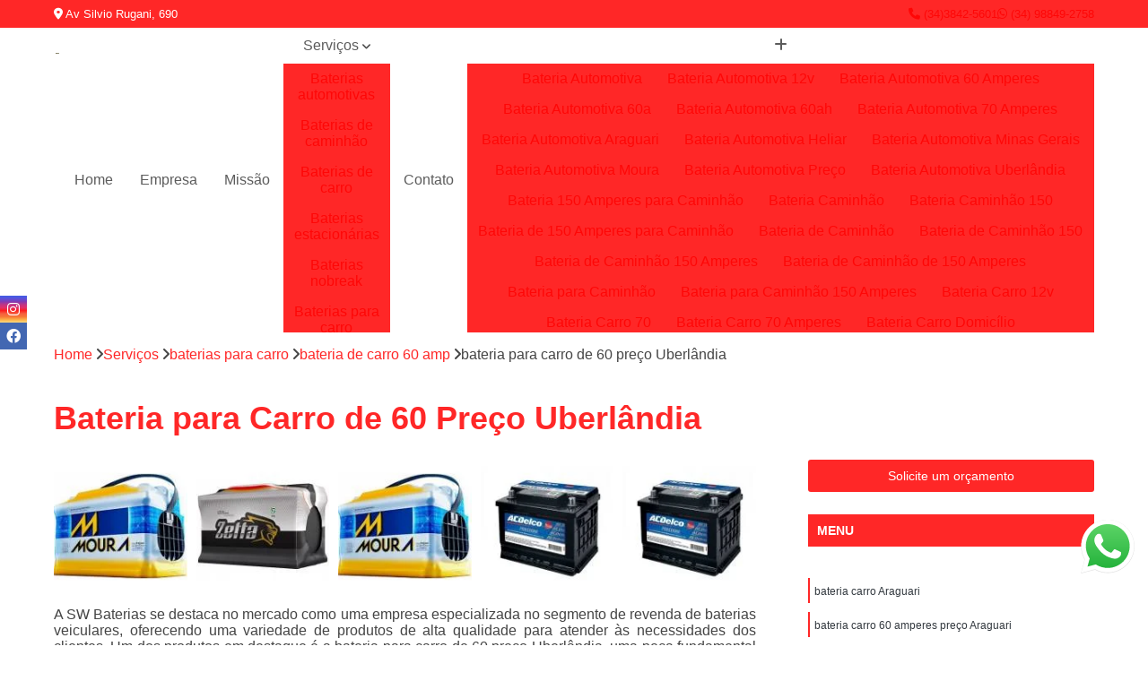

--- FILE ---
content_type: text/html; charset=utf-8
request_url: https://www.swbaterias.com.br/baterias/baterias-para-carro/bateria-de-carro-60-amp/bateria-para-carro-de-60-preco-uberlandia
body_size: 19397
content:

<!DOCTYPE html>
<!--[if lt IE 7]>      <html class="no-js lt-ie9 lt-ie8 lt-ie7"> <![endif]-->
<!--[if IE 7]>         <html class="no-js lt-ie9 lt-ie8"> <![endif]-->
<!--[if IE 8]>         <html class="no-js lt-ie9"> <![endif]-->
<!--[if gt IE 8]><!-->
<html class="no-js" lang="pt-br"> <!--<![endif]-->

<head>


	
     <link rel="shortcut icon" href="https://www.swbaterias.com.br/baterias/imagens/favicon.ico">
   
   
     <meta name="google-site-verification" content="jtuREt2n3ldR3I6spOPhqK-nRr7XJiItMbOUJcd4u-c">
  
    
        


    
    <meta name="keywords" content="bateria de carro 60 amp, bateria, carro, 60, amp">
    <meta name="viewport" content="width=device-width, initial-scale=1.0">
    <meta name="geo.position"
          content=";">
    <meta name="geo.region" content="">
    <meta name="geo.placename" content="">
    <meta name="ICBM"
          content=",">
    <meta name="robots" content="index,follow">
    <meta name="rating" content="General">
    <meta name="revisit-after" content="7 days">
    <meta name="author" content="SW Baterias">
    <meta property="region" content="Brasil">
    <meta property="og:title"
          content="Bateria para Carro de 60 Preço Uberlândia - Bateria de Carro 60 Amp - SW Baterias Entrega e Instalação">
    <meta property="type" content="article">
    <meta property="image"
          content="https://www.swbaterias.com.br/baterias/imagens/logo.png">
    <meta property="og:url"
          content="https://www.swbaterias.com.br/baterias/baterias-para-carro/bateria-de-carro-60-amp/bateria-para-carro-de-60-preco-uberlandia">
    <meta property="description" content="">
    <meta property="site_name" content="SW Baterias">
        <link rel="canonical" href="https://www.swbaterias.com.br/baterias/baterias-para-carro/bateria-de-carro-60-amp/bateria-para-carro-de-60-preco-uberlandia">

        <meta name="idProjeto" content="4794">

      <link rel="stylesheet" href="https://www.swbaterias.com.br/baterias/css/normalize.css" >
	<link rel="stylesheet" href="https://www.swbaterias.com.br/baterias/css/style-base.css" >
	<link rel="stylesheet" href="https://www.swbaterias.com.br/baterias/css/style.css" >
	<link rel="stylesheet" href="https://www.swbaterias.com.br/baterias/css/mpi-1.0.css" >
	<link rel="stylesheet" href="https://www.swbaterias.com.br/baterias/css/menu-hamburger.css" >
	<link rel="stylesheet" href="https://www.swbaterias.com.br/baterias/owl/owl.theme.default.min.css" >
	<link rel="stylesheet" href="https://www.swbaterias.com.br/baterias/fancybox/jquery.fancybox.min.css" >
	<link rel="stylesheet" href="https://www.swbaterias.com.br/baterias/js/sweetalert/css/sweetalert.css" >

      <title>Bateria para Carro de 60 Preço Uberlândia - Bateria de Carro 60 Amp - SW Baterias Entrega e Instalação</title>
      <base href="https://www.swbaterias.com.br/baterias/">


      <style>
         .owl-carousel,.owl-carousel .owl-item{-webkit-tap-highlight-color:transparent;position:relative}.owl-carousel{display:none;width:100%;z-index:1}.owl-carousel .owl-stage{position:relative;-ms-touch-action:pan-Y;touch-action:manipulation;-moz-backface-visibility:hidden}.owl-carousel .owl-stage:after{content:".";display:block;clear:both;visibility:hidden;line-height:0;height:0}.owl-carousel .owl-stage-outer{position:relative;overflow:hidden;-webkit-transform:translate3d(0,0,0)}.owl-carousel .owl-item,.owl-carousel .owl-wrapper{-webkit-backface-visibility:hidden;-moz-backface-visibility:hidden;-ms-backface-visibility:hidden;-webkit-transform:translate3d(0,0,0);-moz-transform:translate3d(0,0,0);-ms-transform:translate3d(0,0,0)}.owl-carousel .owl-item{min-height:1px;float:left;-webkit-backface-visibility:hidden;-webkit-touch-callout:none}.owl-carousel .owl-item img{display:block;width:100%}.owl-carousel .owl-dots.disabled,.owl-carousel .owl-nav.disabled{display:none}.no-js .owl-carousel,.owl-carousel.owl-loaded{display:block}.owl-carousel .owl-dot,.owl-carousel .owl-nav .owl-next,.owl-carousel .owl-nav .owl-prev{cursor:pointer;-webkit-user-select:none;-khtml-user-select:none;-moz-user-select:none;-ms-user-select:none;user-select:none}.owl-carousel .owl-nav button.owl-next,.owl-carousel .owl-nav button.owl-prev,.owl-carousel button.owl-dot{background:0 0;color:inherit;border:none;padding:0!important;font:inherit}.owl-carousel.owl-loading{opacity:0;display:block}.owl-carousel.owl-hidden{opacity:0}.owl-carousel.owl-refresh .owl-item{visibility:hidden}.owl-carousel.owl-drag .owl-item{-ms-touch-action:pan-y;touch-action:pan-y;-webkit-user-select:none;-moz-user-select:none;-ms-user-select:none;user-select:none}.owl-carousel.owl-grab{cursor:move;cursor:grab}.owl-carousel.owl-rtl{direction:rtl}.owl-carousel.owl-rtl .owl-item{float:right}.owl-carousel .animated{animation-duration:1s;animation-fill-mode:both}.owl-carousel .owl-animated-in{z-index:0}.owl-carousel .owl-animated-out{z-index:1}.owl-carousel .fadeOut{animation-name:fadeOut}@keyframes fadeOut{0%{opacity:1}100%{opacity:0}}.owl-height{transition:height .5s ease-in-out}.owl-carousel .owl-item .owl-lazy{opacity:0;transition:opacity .4s ease}.owl-carousel .owl-item .owl-lazy:not([src]),.owl-carousel .owl-item .owl-lazy[src^=""]{max-height:0}.owl-carousel .owl-item img.owl-lazy{transform-style:preserve-3d}.owl-carousel .owl-video-wrapper{position:relative;height:100%;background:#000}.owl-carousel .owl-video-play-icon{position:absolute;height:80px;width:80px;left:50%;top:50%;margin-left:-40px;margin-top:-40px;background:url(owl.video.play.png) no-repeat;cursor:pointer;z-index:1;-webkit-backface-visibility:hidden;transition:transform .1s ease}.owl-carousel .owl-video-play-icon:hover{-ms-transform:scale(1.3,1.3);transform:scale(1.3,1.3)}.owl-carousel .owl-video-playing .owl-video-play-icon,.owl-carousel .owl-video-playing .owl-video-tn{display:none}.owl-carousel .owl-video-tn{opacity:0;height:100%;background-position:center center;background-repeat:no-repeat;background-size:contain;transition:opacity .4s ease}.owl-carousel .owl-video-frame{position:relative;z-index:1;height:100%;width:100%}
        </style>

<!-- Desenvolvido com MPI Technology® -->


    <!-- Google Tag Manager -->
  <script>(function(w,d,s,l,i){w[l]=w[l]||[];w[l].push({'gtm.start':
        new Date().getTime(),event:'gtm.js'});var f=d.getElementsByTagName(s)[0],
        j=d.createElement(s),dl=l!='dataLayer'?'&l='+l:'';j.async=true;j.src=
        'https://www.googletagmanager.com/gtm.js?id='+i+dl;f.parentNode.insertBefore(j,f);
        })(window,document,'script','dataLayer','GTM-KFPC45W');</script>
        <!-- End Google Tag Manager -->
       
   <link rel="stylesheet" href="https://www.swbaterias.com.br/baterias/css/personalizado.css">

</head>




<!-- Desenvolvido por BUSCA CLIENTES - www.buscaclientes.com.br -->




<body class="mpi-body" data-pagina="b5f20c5bdc801be38997728565bac373">

    
	<!-- Google Tag Manager (noscript) -->
	<noscript><iframe src="https://www.googletagmanager.com/ns.html?id=GTM-KFPC45W" height="0" width="0" style="display:none;visibility:hidden"></iframe></noscript>
	<!-- End Google Tag Manager (noscript) -->
	

  <!-- Página de Big (paginaimagem) -->
                    <header>

    <div id="scrollheader" class="header-desktop">
        <div class="topo">
            <div class="wrapper">
                <div class="d-flex align-items-center justify-content-between">
                    <span><i class="fas fa-map-marker-alt" aria-hidden="true"></i>
                        Av Silvio Rugani, 690                    </span>
                    <div class="d-flex align-items-center justify-content-between gap-10">
                                                    <a href="tel: +553438425601"><i class=" fas fa-phone"></i>
                                (34)3842-5601                            </a>
                                                                                                <a href="tel: +5534988492758"><i class=" fab fa-whatsapp"></i>
                                        (34) 98849-2758                                    </a>
                                                        </div>
                </div>
            </div>
            <div class="clear"></div>
        </div>

        <div class="wrapper">
            <div class="d-flex flex-sm-column flex-align-items-center justify-content-between justify-content-md-center gap-20">
                <div class="logo">
                    <a rel="nofollow" href="https://www.swbaterias.com.br/baterias/" title="Voltar a página inicial">
                        <img src="https://www.swbaterias.com.br/baterias/imagens/logo.png" alt="SW Baterias" title="SW Baterias" width="200">
                    </a>
                </div>
                <div class="d-flex align-items-center justify-content-end justify-content-md-center gap-20">
                    <nav id="menu">
                        <ul>
                            
                                    
                                                            <li><a class="btn-home" data-area="paginaHome" href="https://www.swbaterias.com.br/baterias/" title="Home">Home</a></li>
                                    
                                                            <li><a  href="https://www.swbaterias.com.br/baterias/empresa" title="Empresa">Empresa</a></li>
                                    
                                                            <li><a  href="https://www.swbaterias.com.br/baterias/missao" title="Missão">Missão</a></li>
                                    
                                                            <li class="dropdown"><a  href="https://www.swbaterias.com.br/baterias/servicos" title="Serviços">Serviços</a>                                                                                                                                            <ul class="sub-menu ">                                                                                <li class="dropdown"><a href="https://www.swbaterias.com.br/baterias/baterias-automotivas" title="baterias automotivas">Baterias automotivas</a>

                                                                                </li>                                                                                <li class="dropdown"><a href="https://www.swbaterias.com.br/baterias/baterias-de-caminhao" title="baterias de caminhão">Baterias de caminhão</a>

                                                                                </li>                                                                                <li class="dropdown"><a href="https://www.swbaterias.com.br/baterias/baterias-de-carro" title="baterias de carro">Baterias de carro</a>

                                                                                </li>                                                                                <li class="dropdown"><a href="https://www.swbaterias.com.br/baterias/baterias-estacionarias" title="baterias estacionárias">Baterias estacionárias</a>

                                                                                </li>                                                                                <li class="dropdown"><a href="https://www.swbaterias.com.br/baterias/baterias-nobreak" title="baterias nobreak">Baterias nobreak</a>

                                                                                </li>                                                                                <li class="dropdown"><a href="https://www.swbaterias.com.br/baterias/baterias-para-carro" title="baterias para carro">Baterias para carro</a>

                                                                                </li>                                                                                <li class="dropdown"><a href="https://www.swbaterias.com.br/baterias/baterias-para-moto" title="baterias para moto">Baterias para moto</a>

                                                                                </li>                                                                                <li class="dropdown"><a href="https://www.swbaterias.com.br/baterias/baterias-real" title="baterias real">Baterias real</a>

                                                                                </li>                                                                                <li class="dropdown"><a href="https://www.swbaterias.com.br/baterias/baterias-vulka" title="baterias vulka">Baterias vulka</a>

                                                                                </li>                                                                                <li class="dropdown"><a href="https://www.swbaterias.com.br/baterias/delivery-de-baterias" title="delivery de baterias">Delivery de baterias</a>

                                                                                </li>                                                                                <li class="dropdown"><a href="https://www.swbaterias.com.br/baterias/reformas-de-polo-de-bateria" title="reformas de polo de bateria">Reformas de polo de bateria</a>

                                                                                </li>                                                                        </ul>
                                                                    </li>
                                                                                                                                        
                                                            <li><a  href="https://www.swbaterias.com.br/baterias/contato" title="Contato">Contato</a></li>

                                                        <li class="dropdown" data-icon-menu>
                                                            <a href="https://www.swbaterias.com.br/baterias/servicos" title="Mais informacoes"><i class="fas fa-plus"></i></a>

                                                            <ul class="sub-menu ">
                                                                
                                                                    <li> <a href="bateria-automotiva" title="Contato">
                                                                            Bateria Automotiva                                                                        </a></li>

                                                                    
                                                                    <li> <a href="bateria-automotiva-12v" title="Contato">
                                                                            Bateria Automotiva 12v                                                                        </a></li>

                                                                    
                                                                    <li> <a href="bateria-automotiva-60-amperes" title="Contato">
                                                                            Bateria Automotiva 60 Amperes                                                                        </a></li>

                                                                    
                                                                    <li> <a href="bateria-automotiva-60a" title="Contato">
                                                                            Bateria Automotiva 60a                                                                        </a></li>

                                                                    
                                                                    <li> <a href="bateria-automotiva-60ah" title="Contato">
                                                                            Bateria Automotiva 60ah                                                                        </a></li>

                                                                    
                                                                    <li> <a href="bateria-automotiva-70-amperes" title="Contato">
                                                                            Bateria Automotiva 70 Amperes                                                                        </a></li>

                                                                    
                                                                    <li> <a href="bateria-automotiva-araguari" title="Contato">
                                                                            Bateria Automotiva Araguari                                                                        </a></li>

                                                                    
                                                                    <li> <a href="bateria-automotiva-heliar" title="Contato">
                                                                            Bateria Automotiva Heliar                                                                        </a></li>

                                                                    
                                                                    <li> <a href="bateria-automotiva-minas-gerais" title="Contato">
                                                                            Bateria Automotiva Minas Gerais                                                                        </a></li>

                                                                    
                                                                    <li> <a href="bateria-automotiva-moura" title="Contato">
                                                                            Bateria Automotiva Moura                                                                        </a></li>

                                                                    
                                                                    <li> <a href="bateria-automotiva-preco" title="Contato">
                                                                            Bateria Automotiva Preço                                                                        </a></li>

                                                                    
                                                                    <li> <a href="bateria-automotiva-uberlandia" title="Contato">
                                                                            Bateria Automotiva Uberlândia                                                                        </a></li>

                                                                    
                                                                    <li> <a href="bateria-150-amperes-para-caminhao" title="Contato">
                                                                            Bateria 150 Amperes para Caminhão                                                                        </a></li>

                                                                    
                                                                    <li> <a href="bateria-caminhao" title="Contato">
                                                                            Bateria Caminhão                                                                        </a></li>

                                                                    
                                                                    <li> <a href="bateria-caminhao-150" title="Contato">
                                                                            Bateria Caminhão 150                                                                        </a></li>

                                                                    
                                                                    <li> <a href="bateria-de-150-amperes-para-caminhao" title="Contato">
                                                                            Bateria de 150 Amperes para Caminhão                                                                        </a></li>

                                                                    
                                                                    <li> <a href="bateria-de-caminhao" title="Contato">
                                                                            Bateria de Caminhão                                                                        </a></li>

                                                                    
                                                                    <li> <a href="bateria-de-caminhao-150" title="Contato">
                                                                            Bateria de Caminhão 150                                                                        </a></li>

                                                                    
                                                                    <li> <a href="bateria-de-caminhao-150-amperes" title="Contato">
                                                                            Bateria de Caminhão 150 Amperes                                                                        </a></li>

                                                                    
                                                                    <li> <a href="bateria-de-caminhao-de-150-amperes" title="Contato">
                                                                            Bateria de Caminhão de 150 Amperes                                                                        </a></li>

                                                                    
                                                                    <li> <a href="bateria-para-caminhao" title="Contato">
                                                                            Bateria para Caminhão                                                                        </a></li>

                                                                    
                                                                    <li> <a href="bateria-para-caminhao-150-amperes" title="Contato">
                                                                            Bateria para Caminhão 150 Amperes                                                                        </a></li>

                                                                    
                                                                    <li> <a href="bateria-carro-12v" title="Contato">
                                                                            Bateria Carro 12v                                                                        </a></li>

                                                                    
                                                                    <li> <a href="bateria-carro-70" title="Contato">
                                                                            Bateria Carro 70                                                                        </a></li>

                                                                    
                                                                    <li> <a href="bateria-carro-70-amperes" title="Contato">
                                                                            Bateria Carro 70 Amperes                                                                        </a></li>

                                                                    
                                                                    <li> <a href="bateria-carro-domicilio" title="Contato">
                                                                            Bateria Carro Domicílio                                                                        </a></li>

                                                                    
                                                                    <li> <a href="bateria-de-carro-12v" title="Contato">
                                                                            Bateria de Carro 12v                                                                        </a></li>

                                                                    
                                                                    <li> <a href="bateria-de-carro-70" title="Contato">
                                                                            Bateria de Carro 70                                                                        </a></li>

                                                                    
                                                                    <li> <a href="bateria-de-carro-70-amperes" title="Contato">
                                                                            Bateria de Carro 70 Amperes                                                                        </a></li>

                                                                    
                                                                    <li> <a href="bateria-de-carro-a-domicilio" title="Contato">
                                                                            Bateria de Carro a Domicílio                                                                        </a></li>

                                                                    
                                                                    <li> <a href="bateria-de-som-de-carro" title="Contato">
                                                                            Bateria de Som de Carro                                                                        </a></li>

                                                                    
                                                                    <li> <a href="bateria-para-carro-70-amperes" title="Contato">
                                                                            Bateria para Carro 70 Amperes                                                                        </a></li>

                                                                    
                                                                    <li> <a href="bateria-para-carro-start-stop" title="Contato">
                                                                            Bateria para Carro Start Stop                                                                        </a></li>

                                                                    
                                                                    <li> <a href="bateria-usada-para-carro" title="Contato">
                                                                            Bateria Usada para Carro                                                                        </a></li>

                                                                    
                                                                    <li> <a href="bateria-de-gel-estacionaria" title="Contato">
                                                                            Bateria de Gel Estacionária                                                                        </a></li>

                                                                    
                                                                    <li> <a href="bateria-estacionaria" title="Contato">
                                                                            Bateria Estacionária                                                                        </a></li>

                                                                    
                                                                    <li> <a href="bateria-estacionaria-12v" title="Contato">
                                                                            Bateria Estacionária 12v                                                                        </a></li>

                                                                    
                                                                    <li> <a href="bateria-estacionaria-150-amperes" title="Contato">
                                                                            Bateria Estacionária 150 Amperes                                                                        </a></li>

                                                                    
                                                                    <li> <a href="bateria-estacionaria-de-150-amperes" title="Contato">
                                                                            Bateria Estacionária de 150 Amperes                                                                        </a></li>

                                                                    
                                                                    <li> <a href="bateria-estacionaria-de-gel" title="Contato">
                                                                            Bateria Estacionária de Gel                                                                        </a></li>

                                                                    
                                                                    <li> <a href="bateria-estacionaria-freedom" title="Contato">
                                                                            Bateria Estacionaria Freedom                                                                        </a></li>

                                                                    
                                                                    <li> <a href="bateria-estacionaria-nobreak" title="Contato">
                                                                            Bateria Estacionária Nobreak                                                                        </a></li>

                                                                    
                                                                    <li> <a href="bateria-estacionaria-para-nobreak" title="Contato">
                                                                            Bateria Estacionária para Nobreak                                                                        </a></li>

                                                                    
                                                                    <li> <a href="bateria-estacionaria-para-som" title="Contato">
                                                                            Bateria Estacionária para Som                                                                        </a></li>

                                                                    
                                                                    <li> <a href="bateria-estacionaria-para-som-automotivo" title="Contato">
                                                                            Bateria Estacionária para Som Automotivo                                                                        </a></li>

                                                                    
                                                                    <li> <a href="bateria-12v-nobreak" title="Contato">
                                                                            Bateria 12v Nobreak                                                                        </a></li>

                                                                    
                                                                    <li> <a href="bateria-de-nobreak" title="Contato">
                                                                            Bateria de Nobreak                                                                        </a></li>

                                                                    
                                                                    <li> <a href="bateria-de-nobreak-em-moto" title="Contato">
                                                                            Bateria de Nobreak em Moto                                                                        </a></li>

                                                                    
                                                                    <li> <a href="bateria-externa-nobreak" title="Contato">
                                                                            Bateria Externa Nobreak                                                                        </a></li>

                                                                    
                                                                    <li> <a href="bateria-externa-para-nobreak" title="Contato">
                                                                            Bateria Externa para Nobreak                                                                        </a></li>

                                                                    
                                                                    <li> <a href="bateria-nobreak" title="Contato">
                                                                            Bateria Nobreak                                                                        </a></li>

                                                                    
                                                                    <li> <a href="bateria-nobreak-12v" title="Contato">
                                                                            Bateria Nobreak 12v                                                                        </a></li>

                                                                    
                                                                    <li> <a href="bateria-nobreak-12v-7a" title="Contato">
                                                                            Bateria Nobreak 12v 7a                                                                        </a></li>

                                                                    
                                                                    <li> <a href="bateria-nobreak-12v-7ah" title="Contato">
                                                                            Bateria Nobreak 12v 7ah                                                                        </a></li>

                                                                    
                                                                    <li> <a href="bateria-para-nobreak" title="Contato">
                                                                            Bateria para Nobreak                                                                        </a></li>

                                                                    
                                                                    <li> <a href="nobreak-bateria-12v-12ah" title="Contato">
                                                                            Nobreak Bateria 12v 12ah                                                                        </a></li>

                                                                    
                                                                    <li> <a href="nobreak-bateria-externa" title="Contato">
                                                                            Nobreak Bateria Externa                                                                        </a></li>

                                                                    
                                                                    <li> <a href="bateria-carro" title="Contato">
                                                                            Bateria Carro                                                                        </a></li>

                                                                    
                                                                    <li> <a href="bateria-carro-60-amperes" title="Contato">
                                                                            Bateria Carro 60 Amperes                                                                        </a></li>

                                                                    
                                                                    <li> <a href="bateria-carro-moura" title="Contato">
                                                                            Bateria Carro Moura                                                                        </a></li>

                                                                    
                                                                    <li> <a href="bateria-de-carro" title="Contato">
                                                                            Bateria de Carro                                                                        </a></li>

                                                                    
                                                                    <li> <a href="bateria-de-carro-60-amp" title="Contato">
                                                                            Bateria de Carro 60 Amp                                                                        </a></li>

                                                                    
                                                                    <li> <a href="bateria-de-carro-moura" title="Contato">
                                                                            Bateria de Carro Moura                                                                        </a></li>

                                                                    
                                                                    <li> <a href="bateria-de-carro-nova" title="Contato">
                                                                            Bateria de Carro Nova                                                                        </a></li>

                                                                    
                                                                    <li> <a href="bateria-de-carro-original" title="Contato">
                                                                            Bateria de Carro Original                                                                        </a></li>

                                                                    
                                                                    <li> <a href="bateria-para-carro" title="Contato">
                                                                            Bateria para Carro                                                                        </a></li>

                                                                    
                                                                    <li> <a href="bateria-para-carro-60-amperes" title="Contato">
                                                                            Bateria para Carro 60 Amperes                                                                        </a></li>

                                                                    
                                                                    <li> <a href="bateria-para-carro-de-60" title="Contato">
                                                                            Bateria para Carro de 60                                                                        </a></li>

                                                                    
                                                                    <li> <a href="bateria-para-carro-moura" title="Contato">
                                                                            Bateria para Carro Moura                                                                        </a></li>

                                                                    
                                                                    <li> <a href="bateria-12v-moto" title="Contato">
                                                                            Bateria 12v Moto                                                                        </a></li>

                                                                    
                                                                    <li> <a href="bateria-12v-para-moto" title="Contato">
                                                                            Bateria 12v para Moto                                                                        </a></li>

                                                                    
                                                                    <li> <a href="bateria-da-moto" title="Contato">
                                                                            Bateria da Moto                                                                        </a></li>

                                                                    
                                                                    <li> <a href="bateria-de-moto" title="Contato">
                                                                            Bateria de Moto                                                                        </a></li>

                                                                    
                                                                    <li> <a href="bateria-de-moto-150" title="Contato">
                                                                            Bateria de Moto 150                                                                        </a></li>

                                                                    
                                                                    <li> <a href="bateria-de-moto-7-amperes" title="Contato">
                                                                            Bateria de Moto 7 Amperes                                                                        </a></li>

                                                                    
                                                                    <li> <a href="bateria-de-moto-eletrica" title="Contato">
                                                                            Bateria de Moto Elétrica                                                                        </a></li>

                                                                    
                                                                    <li> <a href="bateria-moto" title="Contato">
                                                                            Bateria Moto                                                                        </a></li>

                                                                    
                                                                    <li> <a href="bateria-moto-150" title="Contato">
                                                                            Bateria Moto 150                                                                        </a></li>

                                                                    
                                                                    <li> <a href="bateria-moto-7ah" title="Contato">
                                                                            Bateria Moto 7ah                                                                        </a></li>

                                                                    
                                                                    <li> <a href="bateria-para-moto" title="Contato">
                                                                            Bateria para Moto                                                                        </a></li>

                                                                    
                                                                    <li> <a href="bateria-para-moto-eletrica" title="Contato">
                                                                            Bateria para Moto Elétrica                                                                        </a></li>

                                                                    
                                                                    <li> <a href="bateria-60ah-real-selada" title="Contato">
                                                                            Bateria 60ah Real Selada                                                                        </a></li>

                                                                    
                                                                    <li> <a href="bateria-automotiva-real" title="Contato">
                                                                            Bateria Automotiva Real                                                                        </a></li>

                                                                    
                                                                    <li> <a href="bateria-de-carro-real" title="Contato">
                                                                            Bateria de Carro Real                                                                        </a></li>

                                                                    
                                                                    <li> <a href="bateria-real" title="Contato">
                                                                            Bateria Real                                                                        </a></li>

                                                                    
                                                                    <li> <a href="bateria-real-60" title="Contato">
                                                                            Bateria Real 60                                                                        </a></li>

                                                                    
                                                                    <li> <a href="bateria-real-60-para-carros" title="Contato">
                                                                            Bateria Real 60 para Carros                                                                        </a></li>

                                                                    
                                                                    <li> <a href="bateria-real-60ah-para-caminhao" title="Contato">
                                                                            Bateria Real 60ah para Caminhão                                                                        </a></li>

                                                                    
                                                                    <li> <a href="bateria-real-caminhao" title="Contato">
                                                                            Bateria Real Caminhão                                                                        </a></li>

                                                                    
                                                                    <li> <a href="bateria-real-para-caminhao" title="Contato">
                                                                            Bateria Real para Caminhão                                                                        </a></li>

                                                                    
                                                                    <li> <a href="bateria-real-para-carro" title="Contato">
                                                                            Bateria Real para Carro                                                                        </a></li>

                                                                    
                                                                    <li> <a href="bateria-real-para-veiculos" title="Contato">
                                                                            Bateria Real para Veículos                                                                        </a></li>

                                                                    
                                                                    <li> <a href="bateria-veicular-real" title="Contato">
                                                                            Bateria Veicular Real                                                                        </a></li>

                                                                    
                                                                    <li> <a href="bateria-automotiva-vulka" title="Contato">
                                                                            Bateria Automotiva Vulka                                                                        </a></li>

                                                                    
                                                                    <li> <a href="bateria-de-automovel-vulka" title="Contato">
                                                                            Bateria de Automóvel Vulka                                                                        </a></li>

                                                                    
                                                                    <li> <a href="bateria-de-carro-vulka" title="Contato">
                                                                            Bateria de Carro Vulka                                                                        </a></li>

                                                                    
                                                                    <li> <a href="bateria-de-veiculo-vulka" title="Contato">
                                                                            Bateria de Veículo Vulka                                                                        </a></li>

                                                                    
                                                                    <li> <a href="bateria-veicular-vulka" title="Contato">
                                                                            Bateria Veicular Vulka                                                                        </a></li>

                                                                    
                                                                    <li> <a href="bateria-vulka" title="Contato">
                                                                            Bateria Vulka                                                                        </a></li>

                                                                    
                                                                    <li> <a href="bateria-vulka-caminhao" title="Contato">
                                                                            Bateria Vulka Caminhão                                                                        </a></li>

                                                                    
                                                                    <li> <a href="bateria-vulka-para-automoveis" title="Contato">
                                                                            Bateria Vulka para Automóveis                                                                        </a></li>

                                                                    
                                                                    <li> <a href="bateria-vulka-para-caminhao" title="Contato">
                                                                            Bateria Vulka para Caminhão                                                                        </a></li>

                                                                    
                                                                    <li> <a href="bateria-vulka-para-carro" title="Contato">
                                                                            Bateria Vulka para Carro                                                                        </a></li>

                                                                    
                                                                    <li> <a href="baterias-vulka-para-caminhao" title="Contato">
                                                                            Baterias Vulka para Caminhão                                                                        </a></li>

                                                                    
                                                                    <li> <a href="baterias-vulka-para-veiculos" title="Contato">
                                                                            Baterias Vulka para Veículos                                                                        </a></li>

                                                                    
                                                                    <li> <a href="bateria-carro-delivery" title="Contato">
                                                                            Bateria Carro Delivery                                                                        </a></li>

                                                                    
                                                                    <li> <a href="bateria-carro-entrega" title="Contato">
                                                                            Bateria Carro Entrega                                                                        </a></li>

                                                                    
                                                                    <li> <a href="bateria-de-carro-delivery" title="Contato">
                                                                            Bateria de Carro Delivery                                                                        </a></li>

                                                                    
                                                                    <li> <a href="bateria-de-carro-entrega" title="Contato">
                                                                            Bateria de Carro Entrega                                                                        </a></li>

                                                                    
                                                                    <li> <a href="delivery-bateria-a-domicilio" title="Contato">
                                                                            Delivery Bateria a Domicílio                                                                        </a></li>

                                                                    
                                                                    <li> <a href="delivery-bateria-carro" title="Contato">
                                                                            Delivery Bateria Carro                                                                        </a></li>

                                                                    
                                                                    <li> <a href="delivery-bateria-de-carro" title="Contato">
                                                                            Delivery Bateria de Carro                                                                        </a></li>

                                                                    
                                                                    <li> <a href="delivery-bateria-de-carro-em-casa" title="Contato">
                                                                            Delivery Bateria de Carro em Casa                                                                        </a></li>

                                                                    
                                                                    <li> <a href="delivery-bateria-para-carro" title="Contato">
                                                                            Delivery Bateria para Carro                                                                        </a></li>

                                                                    
                                                                    <li> <a href="delivery-de-bateria" title="Contato">
                                                                            Delivery de Bateria                                                                        </a></li>

                                                                    
                                                                    <li> <a href="troca-de-bateria-delivery" title="Contato">
                                                                            Troca de Bateria Delivery                                                                        </a></li>

                                                                    
                                                                    <li> <a href="reforma-de-polo-da-bateria-de-caminhao" title="Contato">
                                                                            Reforma de Polo da Bateria de Caminhão                                                                        </a></li>

                                                                    
                                                                    <li> <a href="reforma-de-polo-de-bateria" title="Contato">
                                                                            Reforma de Polo de Bateria                                                                        </a></li>

                                                                    
                                                                    <li> <a href="reforma-de-polo-de-bateria-de-caminhao" title="Contato">
                                                                            Reforma de Polo de Bateria de Caminhão                                                                        </a></li>

                                                                    
                                                                    <li> <a href="reforma-de-polo-de-bateria-de-carro" title="Contato">
                                                                            Reforma de Polo de Bateria de Carro                                                                        </a></li>

                                                                    
                                                                    <li> <a href="reforma-de-polo-de-bateria-de-carros" title="Contato">
                                                                            Reforma de Polo de Bateria de Carros                                                                        </a></li>

                                                                    
                                                                    <li> <a href="reforma-de-polo-de-baterias" title="Contato">
                                                                            Reforma de Polo de Baterias                                                                        </a></li>

                                                                    
                                                                    <li> <a href="reforma-de-polo-negativo-bateria" title="Contato">
                                                                            Reforma de Polo Negativo Bateria                                                                        </a></li>

                                                                    
                                                                    <li> <a href="reforma-de-polo-para-bateria" title="Contato">
                                                                            Reforma de Polo para Bateria                                                                        </a></li>

                                                                    
                                                                    <li> <a href="reforma-de-polo-positivo-bateria" title="Contato">
                                                                            Reforma de Polo Positivo Bateria                                                                        </a></li>

                                                                    
                                                                    <li> <a href="reforma-de-polos-de-bateria-caminhao" title="Contato">
                                                                            Reforma de Polos de Bateria Caminhão                                                                        </a></li>

                                                                    
                                                                    <li> <a href="reforma-polo-da-bateria" title="Contato">
                                                                            Reforma Polo da Bateria                                                                        </a></li>

                                                                    
                                                                    <li> <a href="reforma-polo-de-bateria" title="Contato">
                                                                            Reforma Polo de Bateria                                                                        </a></li>

                                                                    
                                                            </ul>

                                                        </li>


                        </ul>



                    </nav>

                </div>
            </div>
        </div>
        <div class="clear"></div>
    </div>


    <div id="header-block"></div>



    <div class="header-mobile">
        <div class="wrapper">
            <div class="header-mobile__logo">
                <a rel="nofollow" href="https://www.swbaterias.com.br/baterias/" title="Voltar a página inicial">
                    <img src="https://www.swbaterias.com.br/baterias/imagens/logo.png" alt="SW Baterias" title="SW Baterias" width="200">
                </a>
            </div>
            <div class="header__navigation">
                <!--navbar-->
                <nav id="menu-hamburger">
                    <!-- Collapse button -->
                    <div class="menu__collapse">
                        <button class="collapse__icon" aria-label="Menu">
                            <span class="collapse__icon--1"></span>
                            <span class="collapse__icon--2"></span>
                            <span class="collapse__icon--3"></span>
                        </button>
                    </div>

                    <!-- collapsible content -->
                    <div class="menu__collapsible">
                        <div class="wrapper">
                            <!-- links -->
                            <ul class="menu__items droppable">

                                
                                        

                                                                <li><a class="btn-home" data-area="paginaHome" href="https://www.swbaterias.com.br/baterias/" title="Home">Home</a></li>
                                        

                                                                <li><a  href="https://www.swbaterias.com.br/baterias/empresa" title="Empresa">Empresa</a></li>
                                        

                                                                <li><a  href="https://www.swbaterias.com.br/baterias/missao" title="Missão">Missão</a></li>
                                        

                                                                <li class="dropdown"><a  href="https://www.swbaterias.com.br/baterias/servicos" title="Serviços">Serviços</a>                                                                                                                                                    <ul class="sub-menu ">                                                                                    <li class="dropdown"><a href="https://www.swbaterias.com.br/baterias/baterias-automotivas" title="baterias automotivas">Baterias automotivas</a>

                                                                                    </li>                                                                                    <li class="dropdown"><a href="https://www.swbaterias.com.br/baterias/baterias-de-caminhao" title="baterias de caminhão">Baterias de caminhão</a>

                                                                                    </li>                                                                                    <li class="dropdown"><a href="https://www.swbaterias.com.br/baterias/baterias-de-carro" title="baterias de carro">Baterias de carro</a>

                                                                                    </li>                                                                                    <li class="dropdown"><a href="https://www.swbaterias.com.br/baterias/baterias-estacionarias" title="baterias estacionárias">Baterias estacionárias</a>

                                                                                    </li>                                                                                    <li class="dropdown"><a href="https://www.swbaterias.com.br/baterias/baterias-nobreak" title="baterias nobreak">Baterias nobreak</a>

                                                                                    </li>                                                                                    <li class="dropdown"><a href="https://www.swbaterias.com.br/baterias/baterias-para-carro" title="baterias para carro">Baterias para carro</a>

                                                                                    </li>                                                                                    <li class="dropdown"><a href="https://www.swbaterias.com.br/baterias/baterias-para-moto" title="baterias para moto">Baterias para moto</a>

                                                                                    </li>                                                                                    <li class="dropdown"><a href="https://www.swbaterias.com.br/baterias/baterias-real" title="baterias real">Baterias real</a>

                                                                                    </li>                                                                                    <li class="dropdown"><a href="https://www.swbaterias.com.br/baterias/baterias-vulka" title="baterias vulka">Baterias vulka</a>

                                                                                    </li>                                                                                    <li class="dropdown"><a href="https://www.swbaterias.com.br/baterias/delivery-de-baterias" title="delivery de baterias">Delivery de baterias</a>

                                                                                    </li>                                                                                    <li class="dropdown"><a href="https://www.swbaterias.com.br/baterias/reformas-de-polo-de-bateria" title="reformas de polo de bateria">Reformas de polo de bateria</a>

                                                                                    </li>                                                                            </ul>
                                                                        </li>
                                                                                                                                                    

                                                                <li><a  href="https://www.swbaterias.com.br/baterias/contato" title="Contato">Contato</a></li>


                                                            <li class="dropdown" data-icon-menu>
                                                                <a href="https://www.swbaterias.com.br/baterias/servicos" title="Mais informacoes"><i class="fas fa-plus"></i></a>

                                                                <ul class="sub-menu ">
                                                                    
                                                                        <li> <a href="bateria-automotiva" title="Contato">
                                                                                Bateria Automotiva                                                                            </a></li>

                                                                        
                                                                        <li> <a href="bateria-automotiva-12v" title="Contato">
                                                                                Bateria Automotiva 12v                                                                            </a></li>

                                                                        
                                                                        <li> <a href="bateria-automotiva-60-amperes" title="Contato">
                                                                                Bateria Automotiva 60 Amperes                                                                            </a></li>

                                                                        
                                                                        <li> <a href="bateria-automotiva-60a" title="Contato">
                                                                                Bateria Automotiva 60a                                                                            </a></li>

                                                                        
                                                                        <li> <a href="bateria-automotiva-60ah" title="Contato">
                                                                                Bateria Automotiva 60ah                                                                            </a></li>

                                                                        
                                                                        <li> <a href="bateria-automotiva-70-amperes" title="Contato">
                                                                                Bateria Automotiva 70 Amperes                                                                            </a></li>

                                                                        
                                                                        <li> <a href="bateria-automotiva-araguari" title="Contato">
                                                                                Bateria Automotiva Araguari                                                                            </a></li>

                                                                        
                                                                        <li> <a href="bateria-automotiva-heliar" title="Contato">
                                                                                Bateria Automotiva Heliar                                                                            </a></li>

                                                                        
                                                                        <li> <a href="bateria-automotiva-minas-gerais" title="Contato">
                                                                                Bateria Automotiva Minas Gerais                                                                            </a></li>

                                                                        
                                                                        <li> <a href="bateria-automotiva-moura" title="Contato">
                                                                                Bateria Automotiva Moura                                                                            </a></li>

                                                                        
                                                                        <li> <a href="bateria-automotiva-preco" title="Contato">
                                                                                Bateria Automotiva Preço                                                                            </a></li>

                                                                        
                                                                        <li> <a href="bateria-automotiva-uberlandia" title="Contato">
                                                                                Bateria Automotiva Uberlândia                                                                            </a></li>

                                                                        
                                                                        <li> <a href="bateria-150-amperes-para-caminhao" title="Contato">
                                                                                Bateria 150 Amperes para Caminhão                                                                            </a></li>

                                                                        
                                                                        <li> <a href="bateria-caminhao" title="Contato">
                                                                                Bateria Caminhão                                                                            </a></li>

                                                                        
                                                                        <li> <a href="bateria-caminhao-150" title="Contato">
                                                                                Bateria Caminhão 150                                                                            </a></li>

                                                                        
                                                                        <li> <a href="bateria-de-150-amperes-para-caminhao" title="Contato">
                                                                                Bateria de 150 Amperes para Caminhão                                                                            </a></li>

                                                                        
                                                                        <li> <a href="bateria-de-caminhao" title="Contato">
                                                                                Bateria de Caminhão                                                                            </a></li>

                                                                        
                                                                        <li> <a href="bateria-de-caminhao-150" title="Contato">
                                                                                Bateria de Caminhão 150                                                                            </a></li>

                                                                        
                                                                        <li> <a href="bateria-de-caminhao-150-amperes" title="Contato">
                                                                                Bateria de Caminhão 150 Amperes                                                                            </a></li>

                                                                        
                                                                        <li> <a href="bateria-de-caminhao-de-150-amperes" title="Contato">
                                                                                Bateria de Caminhão de 150 Amperes                                                                            </a></li>

                                                                        
                                                                        <li> <a href="bateria-para-caminhao" title="Contato">
                                                                                Bateria para Caminhão                                                                            </a></li>

                                                                        
                                                                        <li> <a href="bateria-para-caminhao-150-amperes" title="Contato">
                                                                                Bateria para Caminhão 150 Amperes                                                                            </a></li>

                                                                        
                                                                        <li> <a href="bateria-carro-12v" title="Contato">
                                                                                Bateria Carro 12v                                                                            </a></li>

                                                                        
                                                                        <li> <a href="bateria-carro-70" title="Contato">
                                                                                Bateria Carro 70                                                                            </a></li>

                                                                        
                                                                        <li> <a href="bateria-carro-70-amperes" title="Contato">
                                                                                Bateria Carro 70 Amperes                                                                            </a></li>

                                                                        
                                                                        <li> <a href="bateria-carro-domicilio" title="Contato">
                                                                                Bateria Carro Domicílio                                                                            </a></li>

                                                                        
                                                                        <li> <a href="bateria-de-carro-12v" title="Contato">
                                                                                Bateria de Carro 12v                                                                            </a></li>

                                                                        
                                                                        <li> <a href="bateria-de-carro-70" title="Contato">
                                                                                Bateria de Carro 70                                                                            </a></li>

                                                                        
                                                                        <li> <a href="bateria-de-carro-70-amperes" title="Contato">
                                                                                Bateria de Carro 70 Amperes                                                                            </a></li>

                                                                        
                                                                        <li> <a href="bateria-de-carro-a-domicilio" title="Contato">
                                                                                Bateria de Carro a Domicílio                                                                            </a></li>

                                                                        
                                                                        <li> <a href="bateria-de-som-de-carro" title="Contato">
                                                                                Bateria de Som de Carro                                                                            </a></li>

                                                                        
                                                                        <li> <a href="bateria-para-carro-70-amperes" title="Contato">
                                                                                Bateria para Carro 70 Amperes                                                                            </a></li>

                                                                        
                                                                        <li> <a href="bateria-para-carro-start-stop" title="Contato">
                                                                                Bateria para Carro Start Stop                                                                            </a></li>

                                                                        
                                                                        <li> <a href="bateria-usada-para-carro" title="Contato">
                                                                                Bateria Usada para Carro                                                                            </a></li>

                                                                        
                                                                        <li> <a href="bateria-de-gel-estacionaria" title="Contato">
                                                                                Bateria de Gel Estacionária                                                                            </a></li>

                                                                        
                                                                        <li> <a href="bateria-estacionaria" title="Contato">
                                                                                Bateria Estacionária                                                                            </a></li>

                                                                        
                                                                        <li> <a href="bateria-estacionaria-12v" title="Contato">
                                                                                Bateria Estacionária 12v                                                                            </a></li>

                                                                        
                                                                        <li> <a href="bateria-estacionaria-150-amperes" title="Contato">
                                                                                Bateria Estacionária 150 Amperes                                                                            </a></li>

                                                                        
                                                                        <li> <a href="bateria-estacionaria-de-150-amperes" title="Contato">
                                                                                Bateria Estacionária de 150 Amperes                                                                            </a></li>

                                                                        
                                                                        <li> <a href="bateria-estacionaria-de-gel" title="Contato">
                                                                                Bateria Estacionária de Gel                                                                            </a></li>

                                                                        
                                                                        <li> <a href="bateria-estacionaria-freedom" title="Contato">
                                                                                Bateria Estacionaria Freedom                                                                            </a></li>

                                                                        
                                                                        <li> <a href="bateria-estacionaria-nobreak" title="Contato">
                                                                                Bateria Estacionária Nobreak                                                                            </a></li>

                                                                        
                                                                        <li> <a href="bateria-estacionaria-para-nobreak" title="Contato">
                                                                                Bateria Estacionária para Nobreak                                                                            </a></li>

                                                                        
                                                                        <li> <a href="bateria-estacionaria-para-som" title="Contato">
                                                                                Bateria Estacionária para Som                                                                            </a></li>

                                                                        
                                                                        <li> <a href="bateria-estacionaria-para-som-automotivo" title="Contato">
                                                                                Bateria Estacionária para Som Automotivo                                                                            </a></li>

                                                                        
                                                                        <li> <a href="bateria-12v-nobreak" title="Contato">
                                                                                Bateria 12v Nobreak                                                                            </a></li>

                                                                        
                                                                        <li> <a href="bateria-de-nobreak" title="Contato">
                                                                                Bateria de Nobreak                                                                            </a></li>

                                                                        
                                                                        <li> <a href="bateria-de-nobreak-em-moto" title="Contato">
                                                                                Bateria de Nobreak em Moto                                                                            </a></li>

                                                                        
                                                                        <li> <a href="bateria-externa-nobreak" title="Contato">
                                                                                Bateria Externa Nobreak                                                                            </a></li>

                                                                        
                                                                        <li> <a href="bateria-externa-para-nobreak" title="Contato">
                                                                                Bateria Externa para Nobreak                                                                            </a></li>

                                                                        
                                                                        <li> <a href="bateria-nobreak" title="Contato">
                                                                                Bateria Nobreak                                                                            </a></li>

                                                                        
                                                                        <li> <a href="bateria-nobreak-12v" title="Contato">
                                                                                Bateria Nobreak 12v                                                                            </a></li>

                                                                        
                                                                        <li> <a href="bateria-nobreak-12v-7a" title="Contato">
                                                                                Bateria Nobreak 12v 7a                                                                            </a></li>

                                                                        
                                                                        <li> <a href="bateria-nobreak-12v-7ah" title="Contato">
                                                                                Bateria Nobreak 12v 7ah                                                                            </a></li>

                                                                        
                                                                        <li> <a href="bateria-para-nobreak" title="Contato">
                                                                                Bateria para Nobreak                                                                            </a></li>

                                                                        
                                                                        <li> <a href="nobreak-bateria-12v-12ah" title="Contato">
                                                                                Nobreak Bateria 12v 12ah                                                                            </a></li>

                                                                        
                                                                        <li> <a href="nobreak-bateria-externa" title="Contato">
                                                                                Nobreak Bateria Externa                                                                            </a></li>

                                                                        
                                                                        <li> <a href="bateria-carro" title="Contato">
                                                                                Bateria Carro                                                                            </a></li>

                                                                        
                                                                        <li> <a href="bateria-carro-60-amperes" title="Contato">
                                                                                Bateria Carro 60 Amperes                                                                            </a></li>

                                                                        
                                                                        <li> <a href="bateria-carro-moura" title="Contato">
                                                                                Bateria Carro Moura                                                                            </a></li>

                                                                        
                                                                        <li> <a href="bateria-de-carro" title="Contato">
                                                                                Bateria de Carro                                                                            </a></li>

                                                                        
                                                                        <li> <a href="bateria-de-carro-60-amp" title="Contato">
                                                                                Bateria de Carro 60 Amp                                                                            </a></li>

                                                                        
                                                                        <li> <a href="bateria-de-carro-moura" title="Contato">
                                                                                Bateria de Carro Moura                                                                            </a></li>

                                                                        
                                                                        <li> <a href="bateria-de-carro-nova" title="Contato">
                                                                                Bateria de Carro Nova                                                                            </a></li>

                                                                        
                                                                        <li> <a href="bateria-de-carro-original" title="Contato">
                                                                                Bateria de Carro Original                                                                            </a></li>

                                                                        
                                                                        <li> <a href="bateria-para-carro" title="Contato">
                                                                                Bateria para Carro                                                                            </a></li>

                                                                        
                                                                        <li> <a href="bateria-para-carro-60-amperes" title="Contato">
                                                                                Bateria para Carro 60 Amperes                                                                            </a></li>

                                                                        
                                                                        <li> <a href="bateria-para-carro-de-60" title="Contato">
                                                                                Bateria para Carro de 60                                                                            </a></li>

                                                                        
                                                                        <li> <a href="bateria-para-carro-moura" title="Contato">
                                                                                Bateria para Carro Moura                                                                            </a></li>

                                                                        
                                                                        <li> <a href="bateria-12v-moto" title="Contato">
                                                                                Bateria 12v Moto                                                                            </a></li>

                                                                        
                                                                        <li> <a href="bateria-12v-para-moto" title="Contato">
                                                                                Bateria 12v para Moto                                                                            </a></li>

                                                                        
                                                                        <li> <a href="bateria-da-moto" title="Contato">
                                                                                Bateria da Moto                                                                            </a></li>

                                                                        
                                                                        <li> <a href="bateria-de-moto" title="Contato">
                                                                                Bateria de Moto                                                                            </a></li>

                                                                        
                                                                        <li> <a href="bateria-de-moto-150" title="Contato">
                                                                                Bateria de Moto 150                                                                            </a></li>

                                                                        
                                                                        <li> <a href="bateria-de-moto-7-amperes" title="Contato">
                                                                                Bateria de Moto 7 Amperes                                                                            </a></li>

                                                                        
                                                                        <li> <a href="bateria-de-moto-eletrica" title="Contato">
                                                                                Bateria de Moto Elétrica                                                                            </a></li>

                                                                        
                                                                        <li> <a href="bateria-moto" title="Contato">
                                                                                Bateria Moto                                                                            </a></li>

                                                                        
                                                                        <li> <a href="bateria-moto-150" title="Contato">
                                                                                Bateria Moto 150                                                                            </a></li>

                                                                        
                                                                        <li> <a href="bateria-moto-7ah" title="Contato">
                                                                                Bateria Moto 7ah                                                                            </a></li>

                                                                        
                                                                        <li> <a href="bateria-para-moto" title="Contato">
                                                                                Bateria para Moto                                                                            </a></li>

                                                                        
                                                                        <li> <a href="bateria-para-moto-eletrica" title="Contato">
                                                                                Bateria para Moto Elétrica                                                                            </a></li>

                                                                        
                                                                        <li> <a href="bateria-60ah-real-selada" title="Contato">
                                                                                Bateria 60ah Real Selada                                                                            </a></li>

                                                                        
                                                                        <li> <a href="bateria-automotiva-real" title="Contato">
                                                                                Bateria Automotiva Real                                                                            </a></li>

                                                                        
                                                                        <li> <a href="bateria-de-carro-real" title="Contato">
                                                                                Bateria de Carro Real                                                                            </a></li>

                                                                        
                                                                        <li> <a href="bateria-real" title="Contato">
                                                                                Bateria Real                                                                            </a></li>

                                                                        
                                                                        <li> <a href="bateria-real-60" title="Contato">
                                                                                Bateria Real 60                                                                            </a></li>

                                                                        
                                                                        <li> <a href="bateria-real-60-para-carros" title="Contato">
                                                                                Bateria Real 60 para Carros                                                                            </a></li>

                                                                        
                                                                        <li> <a href="bateria-real-60ah-para-caminhao" title="Contato">
                                                                                Bateria Real 60ah para Caminhão                                                                            </a></li>

                                                                        
                                                                        <li> <a href="bateria-real-caminhao" title="Contato">
                                                                                Bateria Real Caminhão                                                                            </a></li>

                                                                        
                                                                        <li> <a href="bateria-real-para-caminhao" title="Contato">
                                                                                Bateria Real para Caminhão                                                                            </a></li>

                                                                        
                                                                        <li> <a href="bateria-real-para-carro" title="Contato">
                                                                                Bateria Real para Carro                                                                            </a></li>

                                                                        
                                                                        <li> <a href="bateria-real-para-veiculos" title="Contato">
                                                                                Bateria Real para Veículos                                                                            </a></li>

                                                                        
                                                                        <li> <a href="bateria-veicular-real" title="Contato">
                                                                                Bateria Veicular Real                                                                            </a></li>

                                                                        
                                                                        <li> <a href="bateria-automotiva-vulka" title="Contato">
                                                                                Bateria Automotiva Vulka                                                                            </a></li>

                                                                        
                                                                        <li> <a href="bateria-de-automovel-vulka" title="Contato">
                                                                                Bateria de Automóvel Vulka                                                                            </a></li>

                                                                        
                                                                        <li> <a href="bateria-de-carro-vulka" title="Contato">
                                                                                Bateria de Carro Vulka                                                                            </a></li>

                                                                        
                                                                        <li> <a href="bateria-de-veiculo-vulka" title="Contato">
                                                                                Bateria de Veículo Vulka                                                                            </a></li>

                                                                        
                                                                        <li> <a href="bateria-veicular-vulka" title="Contato">
                                                                                Bateria Veicular Vulka                                                                            </a></li>

                                                                        
                                                                        <li> <a href="bateria-vulka" title="Contato">
                                                                                Bateria Vulka                                                                            </a></li>

                                                                        
                                                                        <li> <a href="bateria-vulka-caminhao" title="Contato">
                                                                                Bateria Vulka Caminhão                                                                            </a></li>

                                                                        
                                                                        <li> <a href="bateria-vulka-para-automoveis" title="Contato">
                                                                                Bateria Vulka para Automóveis                                                                            </a></li>

                                                                        
                                                                        <li> <a href="bateria-vulka-para-caminhao" title="Contato">
                                                                                Bateria Vulka para Caminhão                                                                            </a></li>

                                                                        
                                                                        <li> <a href="bateria-vulka-para-carro" title="Contato">
                                                                                Bateria Vulka para Carro                                                                            </a></li>

                                                                        
                                                                        <li> <a href="baterias-vulka-para-caminhao" title="Contato">
                                                                                Baterias Vulka para Caminhão                                                                            </a></li>

                                                                        
                                                                        <li> <a href="baterias-vulka-para-veiculos" title="Contato">
                                                                                Baterias Vulka para Veículos                                                                            </a></li>

                                                                        
                                                                        <li> <a href="bateria-carro-delivery" title="Contato">
                                                                                Bateria Carro Delivery                                                                            </a></li>

                                                                        
                                                                        <li> <a href="bateria-carro-entrega" title="Contato">
                                                                                Bateria Carro Entrega                                                                            </a></li>

                                                                        
                                                                        <li> <a href="bateria-de-carro-delivery" title="Contato">
                                                                                Bateria de Carro Delivery                                                                            </a></li>

                                                                        
                                                                        <li> <a href="bateria-de-carro-entrega" title="Contato">
                                                                                Bateria de Carro Entrega                                                                            </a></li>

                                                                        
                                                                        <li> <a href="delivery-bateria-a-domicilio" title="Contato">
                                                                                Delivery Bateria a Domicílio                                                                            </a></li>

                                                                        
                                                                        <li> <a href="delivery-bateria-carro" title="Contato">
                                                                                Delivery Bateria Carro                                                                            </a></li>

                                                                        
                                                                        <li> <a href="delivery-bateria-de-carro" title="Contato">
                                                                                Delivery Bateria de Carro                                                                            </a></li>

                                                                        
                                                                        <li> <a href="delivery-bateria-de-carro-em-casa" title="Contato">
                                                                                Delivery Bateria de Carro em Casa                                                                            </a></li>

                                                                        
                                                                        <li> <a href="delivery-bateria-para-carro" title="Contato">
                                                                                Delivery Bateria para Carro                                                                            </a></li>

                                                                        
                                                                        <li> <a href="delivery-de-bateria" title="Contato">
                                                                                Delivery de Bateria                                                                            </a></li>

                                                                        
                                                                        <li> <a href="troca-de-bateria-delivery" title="Contato">
                                                                                Troca de Bateria Delivery                                                                            </a></li>

                                                                        
                                                                        <li> <a href="reforma-de-polo-da-bateria-de-caminhao" title="Contato">
                                                                                Reforma de Polo da Bateria de Caminhão                                                                            </a></li>

                                                                        
                                                                        <li> <a href="reforma-de-polo-de-bateria" title="Contato">
                                                                                Reforma de Polo de Bateria                                                                            </a></li>

                                                                        
                                                                        <li> <a href="reforma-de-polo-de-bateria-de-caminhao" title="Contato">
                                                                                Reforma de Polo de Bateria de Caminhão                                                                            </a></li>

                                                                        
                                                                        <li> <a href="reforma-de-polo-de-bateria-de-carro" title="Contato">
                                                                                Reforma de Polo de Bateria de Carro                                                                            </a></li>

                                                                        
                                                                        <li> <a href="reforma-de-polo-de-bateria-de-carros" title="Contato">
                                                                                Reforma de Polo de Bateria de Carros                                                                            </a></li>

                                                                        
                                                                        <li> <a href="reforma-de-polo-de-baterias" title="Contato">
                                                                                Reforma de Polo de Baterias                                                                            </a></li>

                                                                        
                                                                        <li> <a href="reforma-de-polo-negativo-bateria" title="Contato">
                                                                                Reforma de Polo Negativo Bateria                                                                            </a></li>

                                                                        
                                                                        <li> <a href="reforma-de-polo-para-bateria" title="Contato">
                                                                                Reforma de Polo para Bateria                                                                            </a></li>

                                                                        
                                                                        <li> <a href="reforma-de-polo-positivo-bateria" title="Contato">
                                                                                Reforma de Polo Positivo Bateria                                                                            </a></li>

                                                                        
                                                                        <li> <a href="reforma-de-polos-de-bateria-caminhao" title="Contato">
                                                                                Reforma de Polos de Bateria Caminhão                                                                            </a></li>

                                                                        
                                                                        <li> <a href="reforma-polo-da-bateria" title="Contato">
                                                                                Reforma Polo da Bateria                                                                            </a></li>

                                                                        
                                                                        <li> <a href="reforma-polo-de-bateria" title="Contato">
                                                                                Reforma Polo de Bateria                                                                            </a></li>

                                                                        
                                                                </ul>

                                                            </li>



                            </ul>


                            <!-- links -->
                        </div>
                        <div class="clear"></div>
                    </div>
                    <!-- collapsible content -->

                </nav>
                <!--/navbar-->
            </div>
        </div>
    </div>
</header>


<address class="header-mobile-contact">
            <a href="tel:+553438425601"><i class="fas fa-phone"></i></a>
        
                                        <a rel="nofollow" href="mailto:swbaterias@hotmail.com" title="Envie um e-mail para SW Baterias"><i class="fas fa-envelope"></i></a>
</address>

  <main class="mpi-main">
    <div class="content" itemscope itemtype="https://schema.org/Article">
      <section>

        <!-- breadcrumb -->
        <div class="wrapper">
          <div id="breadcrumb">
		<ol itemscope itemtype="http://schema.org/BreadcrumbList">
								<li itemprop="itemListElement" itemscope
						itemtype="http://schema.org/ListItem">
						<a itemprop="item" href="https://www.swbaterias.com.br/baterias/">
							<span itemprop="name">Home</span></a>
						<meta itemprop="position" content="1">
						<i class="fas fa-angle-right"></i>
					</li>
											<li itemprop="itemListElement" itemscope itemtype="http://schema.org/ListItem">

						 							
							
								<a itemprop="item"
									href="https://www.swbaterias.com.br/baterias/servicos">
									<span itemprop="name">Serviços</span></a>


                                
							   							
							 



							<meta itemprop="position" content="2">
							<i class="fas fa-angle-right"></i>
						</li>
												<li itemprop="itemListElement" itemscope itemtype="http://schema.org/ListItem">

						 							
							
								<a itemprop="item"
								href="https://www.swbaterias.com.br/baterias/baterias-para-carro">
								<span itemprop="name">baterias para carro</span></a>

							   
							   							
							 



							<meta itemprop="position" content="3">
							<i class="fas fa-angle-right"></i>
						</li>
												<li itemprop="itemListElement" itemscope itemtype="http://schema.org/ListItem">

						 
							
							
									<a itemprop="item"
									href="https://www.swbaterias.com.br/baterias/bateria-de-carro-60-amp">
									<span itemprop="name">bateria de carro 60 amp</span></a>


																
							 



							<meta itemprop="position" content="4">
							<i class="fas fa-angle-right"></i>
						</li>
												<li><span>bateria para carro de 60 preço Uberlândia</span><i class="fas fa-angle-right"></i></li>
								</ol>
</div>

        </div>
        <!-- breadcrumb -->


        <div class="wrapper">
          <h1>
            Bateria para Carro de 60 Preço Uberlândia          </h1>


          <article>
            <ul class="mpi-gallery">

              
                
                  
                    <li>
                      <a href="https://www.swbaterias.com.br/baterias/imagens/thumb/bateria-carro-60-amperes-preco.jpg" data-fancybox="group1" class="lightbox" title="bateria carro 60 amperes preço Araguari" data-caption="bateria carro 60 amperes preço Araguari">
                        <img src="https://www.swbaterias.com.br/baterias/imagens/thumb/bateria-carro-60-amperes-preco.jpg" title="bateria carro 60 amperes preço Araguari" itemprop="image">
                      </a>
                    </li>





                    
                  
                    <li>
                      <a href="https://www.swbaterias.com.br/baterias/imagens/thumb/valor-de-bateria-de-carro.jpg" data-fancybox="group1" class="lightbox" title="valor de bateria de carro Araguari" data-caption="valor de bateria de carro Araguari">
                        <img src="https://www.swbaterias.com.br/baterias/imagens/thumb/valor-de-bateria-de-carro.jpg" title="valor de bateria de carro Araguari" itemprop="image">
                      </a>
                    </li>





                    
                  
                    <li>
                      <a href="https://www.swbaterias.com.br/baterias/imagens/thumb/bateria-de-carro-nova-50-amperes.jpg" data-fancybox="group1" class="lightbox" title="bateria de carro nova 50 amperes Monte Carmelo" data-caption="bateria de carro nova 50 amperes Monte Carmelo">
                        <img src="https://www.swbaterias.com.br/baterias/imagens/thumb/bateria-de-carro-nova-50-amperes.jpg" title="bateria de carro nova 50 amperes Monte Carmelo" itemprop="image">
                      </a>
                    </li>





                    
                  
                    <li>
                      <a href="https://www.swbaterias.com.br/baterias/imagens/thumb/bateria-para-carro-moura.jpg" data-fancybox="group1" class="lightbox" title="bateria para carro moura Uberlândia" data-caption="bateria para carro moura Uberlândia">
                        <img src="https://www.swbaterias.com.br/baterias/imagens/thumb/bateria-para-carro-moura.jpg" title="bateria para carro moura Uberlândia" itemprop="image">
                      </a>
                    </li>





                    
                  
                    <li>
                      <a href="https://www.swbaterias.com.br/baterias/imagens/thumb/bateria-para-carro-60-amperes.jpg" data-fancybox="group1" class="lightbox" title="bateria para carro 60 amperes Araguari" data-caption="bateria para carro 60 amperes Araguari">
                        <img src="https://www.swbaterias.com.br/baterias/imagens/thumb/bateria-para-carro-60-amperes.jpg" title="bateria para carro 60 amperes Araguari" itemprop="image">
                      </a>
                    </li>





                    
            </ul>

            <p>A SW Baterias se destaca no mercado como uma empresa especializada no segmento de revenda de baterias veiculares, oferecendo uma variedade de produtos de alta qualidade para atender às necessidades dos clientes. Um dos produtos em destaque é a bateria para carro de 60 preço Uberlândia, uma peça fundamental para o funcionamento adequado de veículos automotores. Neste artigo, vamos explorar as características e benefícios dessa bateria, bem como apresentar mais detalhes sobre a empresa e seus serviços.</p>            Procurou por bateria para carro de 60 preço Uberlândia? Saiba que com a SW Baterias você pode achar serviços como bateria 12v moto, bateria 150 amperes para caminhão e bateria automotiva 60ah, bateria automotiva vulka, bateria carro, bateria automotiva heliar entre outras opções que são oferecidas para a sua necessidade. Se diferenciado dentro de seu segmento, a empresa consegue também proporcionar um atendimento cuidadoso e que busca a satisfação do cliente.<h2>bateria 12v moto</h2><p>A bateria 12v moto é um componente essencial para o funcionamento de motocicletas. Ela é responsável por fornecer energia para o motor de partida e para os sistemas elétricos da moto, como faróis, luzes de freio e indicadores de direção. A SW Baterias oferece uma ampla variedade de baterias 12v moto, com diferentes capacidades e tecnologias, para atender às necessidades de cada modelo de moto. É importante escolher uma bateria de qualidade, que ofereça boa durabilidade e desempenho, para evitar problemas de partida e falhas elétricas. A SW Baterias também oferece serviços de instalação e manutenção de baterias, garantindo a segurança e a confiabilidade do sistema elétrico da sua moto.</p> Possuímos uma forma de trabalho Qualificada e excelente, entre em contato para obter mais informações. Além dos já citados, nós trabalhamos com bateria automotiva 12v e bateria automotiva 60ah. Por isso, entre em contato conosco e saiba mais detalhes.
          
   


        
   
              <div class="more">
                <h2>Para saber mais sobre Bateria para Carro de 60 Preço Uberlândia</h2>

                Ligue para <strong><a href="tel:+553438425601">
                    (34)3842-5601                  </a></strong> ou <a rel="nofollow" href="mailto:swbaterias@hotmail.com" title="Envie um e-mail para SW Baterias">clique aqui</a> e entre em contato por email.
              </div>

        


          </article>


          <aside class="mpi-aside">
            <a href="https://www.swbaterias.com.br/baterias/contato" class="aside__btn btn-orc" title="Solicite um orçamento">Solicite um orçamento</a>
            <div class="aside__menu">
              <h2 class="aside-title">MENU</h2>
              <nav class="aside__nav">
                <ul>
                  

       
          
        <li>
            <a href="https://www.swbaterias.com.br/baterias/baterias-para-carro/bateria-de-carro-60-amp/bateria-carro-araguari" class="asideImg"  title="bateria carro Araguari" >bateria carro Araguari</a>
        </li>

    
          
        <li>
            <a href="https://www.swbaterias.com.br/baterias/baterias-para-carro/bateria-de-carro-60-amp/bateria-carro-60-amperes-preco-araguari" class="asideImg"  title="bateria carro 60 amperes preço Araguari" >bateria carro 60 amperes preço Araguari</a>
        </li>

    
          
        <li>
            <a href="https://www.swbaterias.com.br/baterias/baterias-para-carro/bateria-de-carro-60-amp/bateria-para-carro-monte-carmelo" class="asideImg"  title="bateria para carro Monte Carmelo" >bateria para carro Monte Carmelo</a>
        </li>

    
          
        <li>
            <a href="https://www.swbaterias.com.br/baterias/baterias-para-carro/bateria-de-carro-60-amp/valor-de-bateria-de-carro-moura-uberlandia" class="asideImg"  title="valor de bateria de carro moura Uberlândia" >valor de bateria de carro moura Uberlândia</a>
        </li>

    
          
        <li>
            <a href="https://www.swbaterias.com.br/baterias/baterias-para-carro/bateria-de-carro-60-amp/valor-de-bateria-para-carro-moura-monte-carmelo" class="asideImg"  title="valor de bateria para carro moura Monte Carmelo" >valor de bateria para carro moura Monte Carmelo</a>
        </li>

    
          
        <li>
            <a href="https://www.swbaterias.com.br/baterias/baterias-para-carro/bateria-de-carro-60-amp/bateria-de-carro-moura-50-amperes-araguari" class="asideImg"  title="bateria de carro moura 50 amperes Araguari" >bateria de carro moura 50 amperes Araguari</a>
        </li>

    
          
        <li>
            <a href="https://www.swbaterias.com.br/baterias/baterias-para-carro/bateria-de-carro-60-amp/loja-de-bateria-para-carro-60-amperes-araguari" class="asideImg"  title="loja de bateria para carro 60 amperes Araguari" >loja de bateria para carro 60 amperes Araguari</a>
        </li>

    
          
        <li>
            <a href="https://www.swbaterias.com.br/baterias/baterias-para-carro/bateria-de-carro-60-amp/baterias-de-carro-araguari" class="asideImg"  title="baterias de carro Araguari" >baterias de carro Araguari</a>
        </li>

    
          
        <li>
            <a href="https://www.swbaterias.com.br/baterias/baterias-para-carro/bateria-de-carro-60-amp/bateria-carro-moura-monte-carmelo" class="asideImg"  title="bateria carro moura Monte Carmelo" >bateria carro moura Monte Carmelo</a>
        </li>

    
          
        <li>
            <a href="https://www.swbaterias.com.br/baterias/baterias-para-carro/bateria-de-carro-60-amp/bateria-carro-moura-50-amperes-araguari" class="asideImg"  title="bateria carro moura 50 amperes Araguari" >bateria carro moura 50 amperes Araguari</a>
        </li>

    
         

                </ul>
              </nav>
            </div>





            <div class="aside__contato">
              <h2>Entre em contato</h2>
                                                <a rel="nofollow" title="Clique e ligue" href="tel:+553438425601">
                    <i class="fas fa-phone"></i>
                    (34)3842-5601                  </a>
                                                                                                    <a rel="nofollow" href="https://api.whatsapp.com/send?phone=5534988492758" target="_blank" title="Whatsapp ">
                      <i class="fab fa-whatsapp"></i>
                      (34) 98849-2758                    </a>
                                                                                                    <a rel="nofollow" title="Clique e ligue" href="tel:+553432468989">
                    <i class="fas fa-phone"></i>
                    (34) 3246-8989                  </a>
                                        

            </div>
          </aside>



          <div class="clear"></div>

          



            <!-- prova social -->
                    <!-- fim provall social -->


        <div class="wrapper">
          <h2>Regiões onde a SW Baterias atende:</h2><br>
<div class="organictabs--regioes">
        <div class="organictabs__menu">
                           
            <span data-tab="id-2495" class="active-tab" >Araguari</span>
           
                               
            <span data-tab="id-391"  >Minas Gerais</span>
           
                               
            <span data-tab="id-256"  >Uberlândia</span>
           
                               
            <span data-tab="id-2680"  >Uberlândia e região</span>
           
                    
    </div>

    <div class="organictabs__content">

                    <ul data-tab="id-2495">

                
                    <li><strong>Araguari</strong></li>

                
            </ul>

                    <ul data-tab="id-2680">

                
                    <li><strong>Araguari</strong></li>

                
            </ul>

                    <ul data-tab="id-391">

                
                    <li><strong>Monte Carmelo</strong></li>

                
            </ul>

                    <ul data-tab="id-256">

                
                    <li><strong>Uberlândia</strong></li>

                
            </ul>

        

    </div>
</div>
<div class="clear"></div>

          <div class="clear"></div>

          <div class="copyright">
            O conteúdo do texto desta página é de direito reservado. Sua reprodução, parcial ou total, mesmo citando nossos links, é proibida sem a autorização do autor. Crime de violação de direito autoral – artigo 184 do Código Penal – <a rel="nofollow" href="http://www.planalto.gov.br/Ccivil_03/Leis/L9610.htm" target="_blank" title="Lei de direitos autorais">Lei 9610/98 - Lei de direitos autorais</a>.
          </div>
        </div>



    </div><!-- .wrapper -->
    <div class="clear"></div>
    </section>
    </div>
  </main>

  <!-- Página de BIG -->

  <!-- Desenvolvido por BUSCA CLIENTES - www.buscaclientes.com.br -->

  <!-- Tema MPI SIG -->


  <script>
    const links = document.querySelectorAll(".mpi-gallery li a");

    [...links].forEach(function(link) {

      let newLink = link.getAttribute("href").replace(/\/thumb\//g, "/");

      link.setAttribute("href", newLink);

      console.log(newLink);
    });
  </script>

  <!-- BuscaMax 2.9-->


<script src="https://www.google.com/recaptcha/api.js"></script>
<script src="https://www.swbaterias.com.br/baterias/js/jquery.js"></script>
<script src="https://www.swbaterias.com.br/baterias/owl/owl.carousel.min.js"></script>
<script src="https://www.swbaterias.com.br/baterias/js/header-scroll.js"></script>
<script src="https://www.swbaterias.com.br/baterias/js/fontawesome.js"></script>
<script src="https://www.swbaterias.com.br/baterias/js/menu-hamburger.js"></script>
<script src="https://www.swbaterias.com.br/baterias/js/organictabs.jquery.js"></script>
<script src="https://www.swbaterias.com.br/baterias//fancybox/jquery.fancybox.min.js"></script>
<script src="https://www.swbaterias.com.br/baterias/js/maskinput.js"></script>
<script src="https://www.swbaterias.com.br/baterias/js/sweetalert/js/sweetalert.min.js"></script>
<script src="https://www.swbaterias.com.br/baterias/js/send.js"></script>
<script src="https://www.swbaterias.com.br/baterias/js/personalizado.js"></script>

<script>
   $("#owl-demo-prova-social").owlCarousel({
      items: 3,
      loop: true,
      margin: 50,
      center: true,
      autoplay: true,
      autoplayTimeout: 5000,
      autoplayHoverPause: true,
      nav: true,
      navText: ["<div class='nav-button owl-prev'><span></span></div>", "<div class='nav-button owl-next'><span></span></div>"],
      dots: false,
      responsive: {
         0: {
            items: 1
         },
         600: {
            items: 1
         },
         1000: {
            items: 3
         }
      }

   })
</script>




<script>
   function themeModal() {


      let imagens = document.querySelectorAll('.asideImg');

      [...imagens].map(function(item) {

         item.addEventListener('click', function(e) {


            const url = this.href;
            if (url.indexOf("/imagens/") !== -1) {
               e.preventDefault();

               let modal = document.createElement('div')
               modal.classList.add('modal-container');
               modal.innerHTML = `<div class="modal" ><div  style='position:relative;'><img src="${url}" />  <span id="closeModal" onclick="closeModal()" ><i class="fas fa-times"></i></span> </div></div>`;
               document.body.appendChild(modal);

            }
         })

      })

   }

   function closeModal() {

      document.querySelector('.modal-container').remove();
   }

   themeModal();
</script>


<footer>
   <div class="wrapper">
      <div class="row">
         <div class="p-5 col-5 col-md-12 col-lg-12">
            <address class="address">
               <strong>SW Baterias Entrega e Instalação</strong>
                                                                              <span>
                           <span class="address_title">
                              Unidade01                           </span><i class="fas fa-map-marker-alt" aria-hidden="true"></i>
                           Av Silvio Rugani, 690 - Ubalina Uberlandia - MG <br> CEP: 38412-026                              
                        </span>
                        
                                                         

                                                                                                                                                                                                   <a rel="nofollow" class="fone__item" title="Clique e ligue" href="tel:+553438425601">
                                                <i class="fas fa-phone"></i>
                                                (34)3842-5601                                             </a>
                                                                                                                                                                                                                                                <a rel="nofollow" class="fone__item" href='https://web.whatsapp.com/send?phone=+5534988492758' target="_blank">
                                                   <i class="fab fa-whatsapp"></i>
                                                   (34) 98849-2758                                                </a>
                                                                                                                                                                                                                                                <a rel="nofollow" class="fone__item" title="Clique e ligue" href="tel:+553432468989">
                                                <i class="fas fa-phone"></i>
                                                (34) 3246-8989                                             </a>
                                                                                                
                                                                                                                     
                                                                                                                                                                                                                                                                              <a rel="nofollow" title="Envie um e-mail" href="mailto:swbaterias@hotmail.com"><i class="fas fa-envelope"></i>
                                                                           swbaterias@hotmail.com                                                                        </a>
                                                                                                                                                                                                                                             </address>
         </div>
         <div class="p-5 col-7 col-md-12 col-lg-12">

            <div class="footer__menu">
    <nav>
        <ul>
                            <li>
                    <a rel="nofollow" href="https://www.swbaterias.com.br/baterias/" title="Home">Home</a>
                    </li>
                                <li>
                    <a rel="nofollow" href="https://www.swbaterias.com.br/baterias/empresa" title="Empresa">Empresa</a>
                    </li>
                                <li>
                    <a rel="nofollow" href="https://www.swbaterias.com.br/baterias/missao" title="Missão">Missão</a>
                    </li>
                                <li>
                    <a rel="nofollow" href="https://www.swbaterias.com.br/baterias/servicos" title="Serviços">Serviços</a>
                    </li>
                                <li>
                    <a rel="nofollow" href="https://www.swbaterias.com.br/baterias/contato" title="Contato">Contato</a>
                    </li>
                
                <li><a href="https://www.swbaterias.com.br/baterias/mapa-do-site" title="Mapa do site SW Baterias">Mapa do site</a></li>

        </ul>
    </nav>
</div>

            <div class="social">
                                 <a rel="nofollow" class="social__icons instagram" href="https://www.instagram.com/swbaterias/" target="_blank" title="Instagram">
                     <i class="fab fa-instagram" aria-hidden="true"></i>
                  </a>
                  

                                             <a rel="nofollow" class="social__icons facebook" href="https://www.facebook.com/bateriassw" target="_blank" title="Facebook">
                           <i class="fab fa-facebook" aria-hidden="true"></i>
                        </a>
                        
                           
                                 
                                       
                                                         </div>

         </div>


      </div>
   </div>

   <br class="clear">




   <div class="section-social-grup">
      <div class="fixed-social-group">

                                          <a class="share__button instagram" href="https://www.instagram.com/swbaterias/" target="_blank" title="Instagram">
                     <i class="fab fa-instagram" aria-hidden="true"></i>
                  </a>
                  
                     
                           
                                                                     <a class="share__button facebook" href="https://www.facebook.com/bateriassw" target="_blank" title="Facebook">
                                       <i class="fab fa-facebook" aria-hidden="true"></i>
                                    </a>
                                    
                                             </div>

   </div>




   


<div class="whatsapp">
    <div class="btn-whatsapp" onclick="openModal()">
        <img src="./imagens/whatsapp3.svg" alt="WhatsApp" title="WhatsApp">
        <span style="display:none;">1</span>
    </div>
    <div class="modal-whatsapp">
        <div class="whatsapp-header">
            <img src="https://www.swbaterias.com.br/baterias/imagens/logo-swbaterias.png" alt="Logo" title="Logo">
            <h3>Olá! Fale agora pelo WhatsApp </h3>
            <div class="close_modal_Whats" onclick="closeWhatsModal()">
                <svg width="20px" height="20px" viewBox="0 0 1024 1024" xmlns="http://www.w3.org/2000/svg" fill="#000000">
                    <path fill="#ffffff" d="M195.2 195.2a64 64 0 0 1 90.496 0L512 421.504 738.304 195.2a64 64 0 0 1 90.496 90.496L602.496 512 828.8 738.304a64 64 0 0 1-90.496 90.496L512 602.496 285.696 828.8a64 64 0 0 1-90.496-90.496L421.504 512 195.2 285.696a64 64 0 0 1 0-90.496z"></path>
                </svg>
            </div>
        </div>
        <div>
            <form action="javascript:void(0);" id="cotacao-whats" class="form-Whats" method="post">
                <input type="hidden" name="acao" value="cotacao">
                <input type="hidden" name="produto_nome" value="">
                <input type="hidden" name="buscazap" value="buscazap2.0">
                <input class="url-atual" type="hidden" name="produto_url" value="">
                <input class="url-atual" type="hidden" name="produto_ref" value="">
                <input type="hidden" name="imagem" value="">
                <input type="hidden" name="site" value="https://www.swbaterias.com.br/baterias/">
                <input type="hidden" name="email" value="swbaterias@hotmail.com">
                <input type="hidden" name="projeto" id="idProjeto" value="">
                <p>
                    <label>
                        <input type="hidden" name="nome" value="WhatsApp" id="Input-name">
                    </label>
                </p>
                <div class="campo_vazio">
                    <label for="TelWhats" class="whats_msg_alert">Insira seu telefone</label>
                 
                    <div class="whats_msg">
                        <input type="text" name="telefone" id="TelWhats" class="telefone" placeholder="( __ ) _____ - ____" required>
                        <span></span>
                    </div>
                </div>
                <label>
                   <textarea name="mensagem" id="mensg" placeholder="Mensagem" rows="3" hidden>Url da página: swbaterias.com.br/baterias/baterias-para-carro/bateria-de-carro-60-amp/bateria-para-carro-de-60-preco-uberlandia </textarea>
                </label>
                <input type="hidden" name="email_contato" value="form-whats@whatsapp.com.br">
                <div class="clear"></div>
                <button type="submit" class="btn_modal_WhatsApp" onclick="errorWhats()">Iniciar conversa</button>
            </form>
        </div>
    </div>
</div>





<script>
    //BuscaZap

    const metaTag = document.querySelector('meta[name="idProjeto"]');
      document.querySelector('form  #idProjeto').value = metaTag.getAttribute('content');

    $('#TelWhats').mask("(99) 99999-9999");

    const linkWhats = "3498849-2758";
    const mensagem = "Ol%C3%A1%2C%20tudo%20bem%3F%20Te%20encontrei%20no%20google%20e%20gostaria%20de%20mais%20informa%C3%A7%C3%B5es.";

    setTimeout(function() {
        $(".btn-whatsapp span").show()
    }, 4000);

    if (!sessionStorage.getItem("openWhatsApp")) {
        setTimeout(function() {
            $(".modal-whatsapp").show();
            sessionStorage.setItem("openWhatsApp", true);
        }, 4000);
    }

    function openModal() {

        $('.modal-whatsapp').toggle();
    }

    function send() {
        const telWhats = $('#TelWhats').val();
        const numberWhats = telWhats.toString()

        $("#cotacao-whats").on("submit", function() {

            $.ajax({
                url: "https://www.swbaterias.com.br/baterias/enviar-cotacao",
                dataType: "json",
                type: "POST",
                data: $("#cotacao-whats").serialize(),
                beforeSend: function() {
                    $("#TelWhats").val('');
                    $(".modal-whatsapp").hide();
                    $('.whats_msg span').html('')

                    if ($(window).width() <= 768) {
                        $(location).attr('href', `https://api.whatsapp.com/send?phone=55${linkWhats}${mensagem}`);
                    } else {
                        window.open(`https://web.whatsapp.com/send?phone=55${linkWhats}${mensagem}`, '_blank');
                    }

                  
                },

                complete: function() {

                }
            });

        });

    }

    function errorWhats() {
       $('.whats_msg_alert').html('Preencha o campo corretamente.')

    }

    function closeWhatsModal() {
        $('.modal-whatsapp').hide()
    };


    $("#TelWhats").click(function() {
        const search = document.querySelector('#TelWhats');

        search.addEventListener('input', event => {
            const count = event.target.value;
            console.log(count)
            if (count.length <= 13) {
                console.log('abaixo')
                $('.whats_msg span').html('<svg style="margin-right:10px;" width="30px" height="40px" viewBox="0 0 24 24" fill="none" xmlns="http://www.w3.org/2000/svg" stroke=""><g id="SVGRepo_bgCarrier" stroke-width="0"></g><g id="SVGRepo_tracerCarrier" stroke-linecap="round" stroke-linejoin="round"></g><g id="SVGRepo_iconCarrier"><path fill-rule="evenodd" clip-rule="evenodd" d="M12 22c5.523 0 10-4.477 10-10S17.523 2 12 2 2 6.477 2 12s4.477 10 10 10zm-1.5-5.009c0-.867.659-1.491 1.491-1.491.85 0 1.509.624 1.509 1.491 0 .867-.659 1.509-1.509 1.509-.832 0-1.491-.642-1.491-1.509zM11.172 6a.5.5 0 0 0-.499.522l.306 7a.5.5 0 0 0 .5.478h1.043a.5.5 0 0 0 .5-.478l.305-7a.5.5 0 0 0-.5-.522h-1.655z" fill="#e60000"></path></g></svg>')
                $('.whats_msg').css({
                    "border": " 2px solid red"
                })
                $('.whats_msg_alert').html('Insira seu telefone')
                $('.btn_modal_WhatsApp').attr('onclick', 'errorWhats()')
               // $('.campo_vazio').html('')

            } else {
                $('.whats_msg span').html('<svg style="margin-right:10px;" width="30px" height="40px" viewBox="0 0 24 24" fill="none" xmlns="http://www.w3.org/2000/svg"><g id="SVGRepo_bgCarrier" stroke-width="0"></g><g id="SVGRepo_tracerCarrier" stroke-linecap="round" stroke-linejoin="round"></g><g id="SVGRepo_iconCarrier"> <rect width="24" height="24" fill=""></rect> <path fill-rule="evenodd" clip-rule="evenodd" d="M7.25007 2.38782C8.54878 2.0992 10.1243 2 12 2C13.8757 2 15.4512 2.0992 16.7499 2.38782C18.06 2.67897 19.1488 3.176 19.9864 4.01358C20.824 4.85116 21.321 5.94002 21.6122 7.25007C21.9008 8.54878 22 10.1243 22 12C22 13.8757 21.9008 15.4512 21.6122 16.7499C21.321 18.06 20.824 19.1488 19.9864 19.9864C19.1488 20.824 18.06 21.321 16.7499 21.6122C15.4512 21.9008 13.8757 22 12 22C10.1243 22 8.54878 21.9008 7.25007 21.6122C5.94002 21.321 4.85116 20.824 4.01358 19.9864C3.176 19.1488 2.67897 18.06 2.38782 16.7499C2.0992 15.4512 2 13.8757 2 12C2 10.1243 2.0992 8.54878 2.38782 7.25007C2.67897 5.94002 3.176 4.85116 4.01358 4.01358C4.85116 3.176 5.94002 2.67897 7.25007 2.38782ZM15.7071 9.29289C16.0976 9.68342 16.0976 10.3166 15.7071 10.7071L12.0243 14.3899C11.4586 14.9556 10.5414 14.9556 9.97568 14.3899L11 13.3656L9.97568 14.3899L8.29289 12.7071C7.90237 12.3166 7.90237 11.6834 8.29289 11.2929C8.68342 10.9024 9.31658 10.9024 9.70711 11.2929L11 12.5858L14.2929 9.29289C14.6834 8.90237 15.3166 8.90237 15.7071 9.29289Z" fill="#037720"></path> </g></svg>')
                $('.whats_msg').css({
                    "border": " 2px solid green"
                })
                $('.whats_msg_alert').html('')
                $('.btn_modal_WhatsApp').attr('onclick', 'send()')
              //  $('.campo_vazio').html('')
            }
            if (count.length == 0) {
                console.log('abaixo')
                $('.whats_msg span').html('')
                $('.whats_msg').css({
                    "border": " 2px solid  transparent"
                })
                //$('.campo_vazio').html('')
                $('.btn_modal_WhatsApp').attr('onclick', 'errorWhats()')
            }
        })
    });

    //Fim Buscazap 
</script>
</footer>



<div class="copyright-footer">
   <div class="wrapper">
      Copyright © SW Baterias (Lei 9610 de 19/02/1998)
      <div class="selos">
         <a rel="nofollow" href="https://validator.w3.org/check?uri=https://www.swbaterias.com.br/baterias/" target="_blank" title="HTML5 W3C"><i class="fab fa-html5" aria-hidden="true"></i> <strong>W3C</strong></a>
         <img class="object-fit-contain" src="imagens/busca-cliente.png" alt="Busca Cliente" title="Desenvolvido por Busca Cliente®" width="50" height="41" loading="lazy">
         <img class="object-fit-contain" src="imagens/selo.png" alt="Desenvolvido com MPI Technology®" title="Desenvolvido com MPI Technology®" width="50" height="41" loading="lazy">
      </div>
   </div>
   <div class="clear"></div>
</div>


</body>

</html>